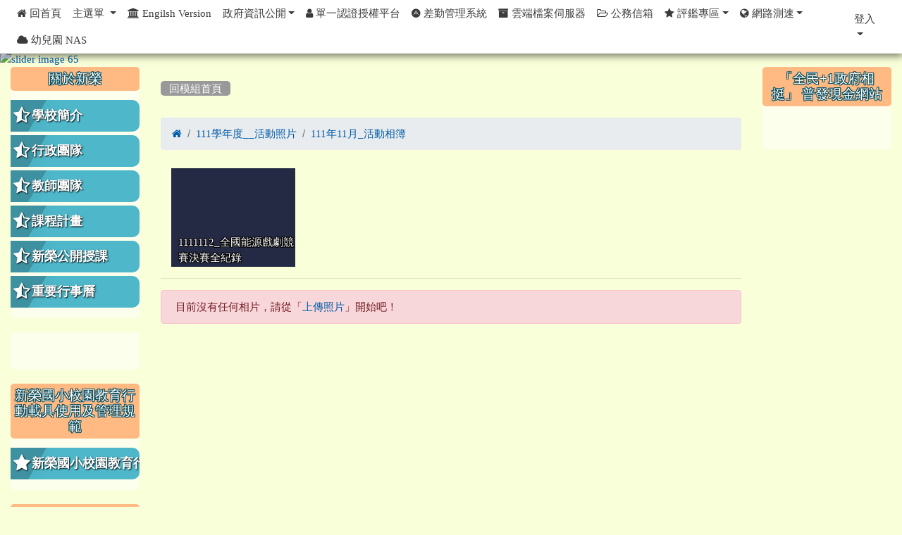

--- FILE ---
content_type: text/html; charset=UTF-8
request_url: https://www.szps.tyc.edu.tw/modules/tadgallery/index.php?csn=255
body_size: 12619
content:
<!DOCTYPE html>
<html lang="zh-TW">
    <head>
        <!--目前$_SESSION['bootstrap']="4"; -->
        <!--將目前的資料夾名稱，設定為樣板標籤變數 theme_name-->
        
        <!--載入由使用者設定的各項佈景變數-->
        

                            
        <meta charset="UTF-8">
        <meta name="viewport" content="width=device-width, initial-scale=1.0, shrink-to-fit=no">
        <meta http-equiv="X-UA-Compatible" content="ie=edge">

        
        <meta name="robots" content="index,follow">
        <meta name="keywords" content="xoops, web application framework, cms, content management system">
        <meta name="description" content="XOOPS is a dynamic Object Oriented based open source portal script written in PHP.">
        <meta name="rating" content="general">
        <meta name="author" content="XOOPS">
        <meta name="copyright" content="Copyright © 2001-2020">
        <meta name="generator" content="XOOPS">
        <meta property="og:title" content="桃園市平鎮區新榮國民小學 - 電子相簿">
        <meta property="og:type" content="website">
        <meta property="og:url" content="https://www.szps.tyc.edu.tw/modules/tadgallery/index.php?csn=255">
        <meta property="og:image" content="https://www.szps.tyc.edu.tw/uploads/tad_themes/school2019/logo/logo.png">
        <meta property="og:site_name" content="桃園市平鎮區新榮國民小學">
        <!-- 網站的標題及標語 -->
        <title>桃園市平鎮區新榮國民小學 - 電子相簿</title>

        
        <!-- Rss -->
        <link rel="alternate" type="application/rss+xml" title="RSS" href="https://www.szps.tyc.edu.tw/backend.php">
        <!-- icon -->
        <link href="https://www.szps.tyc.edu.tw/favicon.ico" rel="SHORTCUT ICON">
        <!-- Sheet Css -->
        <link rel="stylesheet" type="text/css" media="all" title="Style sheet" href="https://www.szps.tyc.edu.tw/xoops.css">
        <!-- XOOPS theme Sheet Css -->
        <link rel="stylesheet" type="text/css" media="all" title="Style sheet" href="https://www.szps.tyc.edu.tw/themes/school2019/css/xoops.css">
        <!-- 44-1 bootstrap4 -->
        <link href="https://www.szps.tyc.edu.tw/modules/tadtools/bootstrap4/css/bootstrap.css" rel="stylesheet" media="all">

        <!-- SmartMenus jQuery Bootstrap Addon CSS -->
        <link href="https://www.szps.tyc.edu.tw/modules/tadtools/smartmenus/addons/bootstrap-4/jquery.smartmenus.bootstrap-4.css" media="all" rel="stylesheet">
        <!-- font-awesome -->
        <link href="https://www.szps.tyc.edu.tw/modules/tadtools/css/font-awesome/css/font-awesome.css" rel="stylesheet" media="all">
        <!-- Theme Sheet Css -->
        <link rel="stylesheet" type="text/css" media="all" href="https://www.szps.tyc.edu.tw/themes/school2019/css/style.css">

        <!-- 給模組套用的樣板標籤開始 -->
<script src="https://www.szps.tyc.edu.tw/browse.php?Frameworks/jquery/jquery.js" type="text/javascript"></script>
<script src="https://www.szps.tyc.edu.tw/browse.php?Frameworks/jquery/plugins/jquery.ui.js" type="text/javascript"></script>
<script src="https://www.szps.tyc.edu.tw/modules/tadtools/jquery/jquery.ui.touch-punch.min.js" type="text/javascript"></script>
<script src="https://www.szps.tyc.edu.tw/include/xoops.js" type="text/javascript"></script>
<script src="https://www.szps.tyc.edu.tw/themes/school2019/language/tchinese_utf8/script.js" type="text/javascript"></script>
<script src="https://www.szps.tyc.edu.tw/modules/tadtools/sweet-alert/sweet-alert.js" type="text/javascript"></script>
<script type="text/javascript">
//<![CDATA[

            function delete_tad_gallery_cate_func(csn){
                swal({
                    title: '確定要刪除此資料？',
                    text: '相關資料通通都將會被移除！',
                    type: 'warning',
                    html: '',
                    showCancelButton: true,
                    confirmButtonColor: '#DD6B55',
                    confirmButtonText: '確定刪除！',
                    closeOnConfirm: false ,
                    allowOutsideClick: true
                },
                function(){
                    location.href='https://www.szps.tyc.edu.tw/modules/tadgallery/ajax.php?op=delete_tad_gallery_cate&csn=' + csn;
                });
            }
            
//]]></script>
<script src="https://www.szps.tyc.edu.tw/modules/tadtools/fancyBox/lib/jquery.mousewheel.pack.js" type="text/javascript"></script>
<script src="https://www.szps.tyc.edu.tw/modules/tadtools/fancyBox/source/jquery.fancybox.js" type="text/javascript"></script>
<script type="text/javascript">
//<![CDATA[

                jQuery(document).ready(function(){
                    $('.editbtn').fancybox({
                    type: 'iframe',
                    fitToView : true,
                    width   : '800',
                    height    : '90%',
                    
                    
                    autoSize  : true,
                    closeClick  : false,
                    openEffect  : 'none',
                    closeEffect : 'none'
                    
                    
                    });
                });
            
//]]></script>
<script src="https://www.szps.tyc.edu.tw/modules/tadtools/colorbox/jquery.colorbox.js" type="text/javascript"></script>
<script src="https://www.szps.tyc.edu.tw/modules/tadgallery/class/jquery.thumbs/jquery.thumbs.js" type="text/javascript"></script>
<link rel="stylesheet" href="https://www.szps.tyc.edu.tw/modules/tadtools/jquery/themes/base/jquery.ui.all.css" type="text/css" />
<link rel="stylesheet" href="https://www.szps.tyc.edu.tw/language/tchinese_utf8/style.css" type="text/css" />
<link rel="stylesheet" href="https://www.szps.tyc.edu.tw/modules/tadtools/css/vertical_menu.css" type="text/css" />
<link rel="stylesheet" href="https://www.szps.tyc.edu.tw/media/font-awesome/css/font-awesome.min.css" type="text/css" />
<link rel="stylesheet" href="https://www.szps.tyc.edu.tw/modules/tadtools/sweet-alert/sweet-alert.css" type="text/css" />
<link rel="stylesheet" href="https://www.szps.tyc.edu.tw/modules/tadtools/fancyBox/source/jquery.fancybox.css" type="text/css" />
<link rel="stylesheet" href="https://www.szps.tyc.edu.tw/modules/tadtools/colorbox/colorbox.css" type="text/css" />
<link rel="stylesheet" href="https://www.szps.tyc.edu.tw/modules/tadtools/css/xoops.css" type="text/css" />
<link rel="stylesheet" href="https://www.szps.tyc.edu.tw/modules/tadgallery/module.css" type="text/css" />
<link rel="stylesheet" href="https://www.szps.tyc.edu.tw/modules/tadgallery/class/jquery.thumbs/jquery.thumbs.css" type="text/css" />


        <!-- 給模組套用的樣板標籤結束 -->

        <!-- 局部套用的樣式，如果有載入完整樣式 theme_css.tpl 那就不需要這一部份 -->
        <!--導覽工具列、區塊標題CSS設定開始-->
<style type="text/css">
    body {
        color: #202020;
        background-color: #f9ffd8;
        background-image: url('https://www.szps.tyc.edu.tw/uploads/tad_themes/school2019/bg/sky.png');        background-position: center top;
        background-repeat: no-repeat;
        background-attachment: scroll;
        background-size: auto;
        font-size: 11pt;
        font-family: ;
    }

    a {
        color:#005ca8;
        font-family: FontAwesome;
    }

    a:hover {
        color:#a40019;
    }

    #logo-container{
                background-color: transparent;
            }

    #logo-container-display{
                background-color: transparent;
            }


    #slide-container{
                background-color: transparent;
            }

    #slide-container-display{
                background-color: transparent;
            }


    #nav-container{
        position: relative;
        z-index: 10;
                    background-color:tranparent;
            }

    #nav-container-display{
                                    background: #ffffff;
                        }

    #content-container{
                    background-color: tranparent;
            }

    #content-container-display{
                    background-color: transparent;
            }

    #footer-container{
        position: relative;
        z-index: 8;
                    background-color: transparent;
            margin-bottom:0px;
            min-height:200px;
            background:transparent url(https://www.szps.tyc.edu.tw/uploads/tad_themes/school2019/config2/config2_footer_img_3_2.png);
            
            }

    #footer-container-display{
        padding:20px;
        color:#000000;
        background: rgba(255, 255, 255, 0.2);
margin:80px auto 10px;
line-height:1.5;
border-radius: 10px;
                    background-color:tranparent;
            }

        .leftBlock .blockTitle{
        font-size: 1.3em;        color: #ffffff;        background-color: #ffba83;                background-repeat: no-repeat;                        border-radius:5px;
        -moz-border-radius:5px;
        -webkit-border-radius:5px;
        -khtml-border-radius:5px;
            }

    .leftBlock a.block_config,
    .leftBlock a.tad_block_config{
        float: right;
        position: relative;
        z-index: 1;
    }

        .leftBlock{
        background: rgba(255, 255, 255, 0.5);
border: none;
border-radius: 6px;
padding: 0px;
margin:0px 0px 20px;
    }
    
        .leftBlock .blockTitle{
        padding:6px;
text-align:center;
font-family: 微軟正黑體;
text-shadow: 0px 1px #0c4d5b, 1px 0px #0c4d5b, -1px 0px #0c4d5b, 0px -1px #0c4d5b, -1px -1px #0c4d5b, 1px 1px #0c4d5b, 1px -1px #0c4d5b, -1px 1px #0c4d5b;
    }
    
        .leftBlock .blockContent{
        padding: 5px 0px 10px;
    }
    
    .rightBlock .blockTitle{
        font-size: 1.3em;        color: #ffffff;        background-color: #ffba83;                background-repeat: no-repeat;                        border-radius:5px;
        -moz-border-radius:5px;
        -webkit-border-radius:5px;
        -khtml-border-radius:5px;
            }

    .rightBlock a.block_config,
    .rightBlock a.tad_block_config{
        float: right;
        position: relative;
        z-index: 1;
    }

        .rightBlock{
        background: rgba(255, 255, 255, 0.5);
border: none;
border-radius: 6px;
padding: 0px;
margin:0px 0px 20px;
    }
    
        .rightBlock .blockTitle{
        padding:6px;
text-align:center;
font-family: 微軟正黑體;
text-shadow: 0px 1px #0c4d5b, 1px 0px #0c4d5b, -1px 0px #0c4d5b, 0px -1px #0c4d5b, -1px -1px #0c4d5b, 1px 1px #0c4d5b, 1px -1px #0c4d5b, -1px 1px #0c4d5b;
    }
    
        .rightBlock .blockContent{
        padding: 5px 0px 10px;
    }
    
    .centerBlock .blockTitle{
        font-size: 1.3em;        color: #ffffff;        background-color: #ffba83;                background-repeat: no-repeat;                        border-radius:5px;
        -moz-border-radius:5px;
        -webkit-border-radius:5px;
        -khtml-border-radius:5px;
            }

    .centerBlock a.block_config,
    .centerBlock a.tad_block_config{
        float: right;
        position: relative;
        z-index: 1;
    }

        .centerBlock{
        background: rgba(255, 255, 255, 0.5);
border: none;
border-radius: 6px;
padding: 0px;
margin:0px 0px 20px;
    }
    
        .centerBlock .blockTitle{
        padding:6px;
text-align:center;
font-family: 微軟正黑體;
text-shadow: 0px 1px #0c4d5b, 1px 0px #0c4d5b, -1px 0px #0c4d5b, 0px -1px #0c4d5b, -1px -1px #0c4d5b, 1px 1px #0c4d5b, 1px -1px #0c4d5b, -1px 1px #0c4d5b;
    }
    
        .centerBlock .blockContent{
        padding: 5px 0px 10px;
    }
    
    .centerLeftBlock .blockTitle{
        font-size: 1.3em;        color: #ffffff;        background-color: #ffba83;                background-repeat: no-repeat;                        border-radius:5px;
        -moz-border-radius:5px;
        -webkit-border-radius:5px;
        -khtml-border-radius:5px;
            }

    .centerLeftBlock a.block_config,
    .centerLeftBlock a.tad_block_config{
        float: right;
        position: relative;
        z-index: 1;
    }

        .centerLeftBlock{
        background: rgba(255, 255, 255, 0.5);
border: none;
border-radius: 6px;
padding: 0px;
margin:0px 0px 20px;
    }
    
        .centerLeftBlock .blockTitle{
        padding:6px;
text-align:center;
font-family: 微軟正黑體;
text-shadow: 0px 1px #0c4d5b, 1px 0px #0c4d5b, -1px 0px #0c4d5b, 0px -1px #0c4d5b, -1px -1px #0c4d5b, 1px 1px #0c4d5b, 1px -1px #0c4d5b, -1px 1px #0c4d5b;
    }
    
        .centerLeftBlock .blockContent{
        padding: 5px 0px 10px;
    }
    
    .centerRightBlock .blockTitle{
        font-size: 1.3em;        color: #ffffff;        background-color: #ffba83;                background-repeat: no-repeat;                        border-radius:5px;
        -moz-border-radius:5px;
        -webkit-border-radius:5px;
        -khtml-border-radius:5px;
            }

    .centerRightBlock a.block_config,
    .centerRightBlock a.tad_block_config{
        float: right;
        position: relative;
        z-index: 1;
    }

        .centerRightBlock{
        background: rgba(255, 255, 255, 0.5);
border: none;
border-radius: 6px;
padding: 0px;
margin:0px 0px 20px;
    }
    
        .centerRightBlock .blockTitle{
        padding:6px;
text-align:center;
font-family: 微軟正黑體;
text-shadow: 0px 1px #0c4d5b, 1px 0px #0c4d5b, -1px 0px #0c4d5b, 0px -1px #0c4d5b, -1px -1px #0c4d5b, 1px 1px #0c4d5b, 1px -1px #0c4d5b, -1px 1px #0c4d5b;
    }
    
        .centerRightBlock .blockContent{
        padding: 5px 0px 10px;
    }
    
    .centerBottomBlock .blockTitle{
        font-size: 1.3em;        color: #ffffff;        background-color: #ffba83;                background-repeat: no-repeat;                        border-radius:5px;
        -moz-border-radius:5px;
        -webkit-border-radius:5px;
        -khtml-border-radius:5px;
            }

    .centerBottomBlock a.block_config,
    .centerBottomBlock a.tad_block_config{
        float: right;
        position: relative;
        z-index: 1;
    }

        .centerBottomBlock{
        background: rgba(255, 255, 255, 0.5);
border: none;
border-radius: 6px;
padding: 0px;
margin:0px 0px 20px;
    }
    
        .centerBottomBlock .blockTitle{
        padding:6px;
text-align:center;
font-family: 微軟正黑體;
text-shadow: 0px 1px #0c4d5b, 1px 0px #0c4d5b, -1px 0px #0c4d5b, 0px -1px #0c4d5b, -1px -1px #0c4d5b, 1px 1px #0c4d5b, 1px -1px #0c4d5b, -1px 1px #0c4d5b;
    }
    
        .centerBottomBlock .blockContent{
        padding: 5px 0px 10px;
    }
    
    .centerBottomLeftBlock .blockTitle{
        font-size: 1.3em;        color: #ffffff;        background-color: #ffba83;                background-repeat: no-repeat;                        border-radius:5px;
        -moz-border-radius:5px;
        -webkit-border-radius:5px;
        -khtml-border-radius:5px;
            }

    .centerBottomLeftBlock a.block_config,
    .centerBottomLeftBlock a.tad_block_config{
        float: right;
        position: relative;
        z-index: 1;
    }

        .centerBottomLeftBlock{
        background: rgba(255, 255, 255, 0.5);
border: none;
border-radius: 6px;
padding: 0px;
margin:0px 0px 20px;
    }
    
        .centerBottomLeftBlock .blockTitle{
        padding:6px;
text-align:center;
font-family: 微軟正黑體;
text-shadow: 0px 1px #0c4d5b, 1px 0px #0c4d5b, -1px 0px #0c4d5b, 0px -1px #0c4d5b, -1px -1px #0c4d5b, 1px 1px #0c4d5b, 1px -1px #0c4d5b, -1px 1px #0c4d5b;
    }
    
        .centerBottomLeftBlock .blockContent{
        padding: 5px 0px 10px;
    }
    
    .centerBottomRightBlock .blockTitle{
        font-size: 1.3em;        color: #ffffff;        background-color: #ffba83;                background-repeat: no-repeat;                        border-radius:5px;
        -moz-border-radius:5px;
        -webkit-border-radius:5px;
        -khtml-border-radius:5px;
            }

    .centerBottomRightBlock a.block_config,
    .centerBottomRightBlock a.tad_block_config{
        float: right;
        position: relative;
        z-index: 1;
    }

        .centerBottomRightBlock{
        background: rgba(255, 255, 255, 0.5);
border: none;
border-radius: 6px;
padding: 0px;
margin:0px 0px 20px;
    }
    
        .centerBottomRightBlock .blockTitle{
        padding:6px;
text-align:center;
font-family: 微軟正黑體;
text-shadow: 0px 1px #0c4d5b, 1px 0px #0c4d5b, -1px 0px #0c4d5b, 0px -1px #0c4d5b, -1px -1px #0c4d5b, 1px 1px #0c4d5b, 1px -1px #0c4d5b, -1px 1px #0c4d5b;
    }
    
        .centerBottomRightBlock .blockContent{
        padding: 5px 0px 10px;
    }
    
    .footerCenterBlock .blockTitle{
        font-size: 1.3em;        color: #ffffff;        background-color: #ffba83;                background-repeat: no-repeat;                        border-radius:5px;
        -moz-border-radius:5px;
        -webkit-border-radius:5px;
        -khtml-border-radius:5px;
            }

    .footerCenterBlock a.block_config,
    .footerCenterBlock a.tad_block_config{
        float: right;
        position: relative;
        z-index: 1;
    }

        .footerCenterBlock{
        border: none;
border-radius: 6px;
padding: 0px;
margin:0px 0px 20px;
    }
    
        .footerCenterBlock .blockTitle{
        padding:6px;
text-align:center;
font-family: 微軟正黑體;
text-shadow: 0px 1px #0c4d5b, 1px 0px #0c4d5b, -1px 0px #0c4d5b, 0px -1px #0c4d5b, -1px -1px #0c4d5b, 1px 1px #0c4d5b, 1px -1px #0c4d5b, -1px 1px #0c4d5b;
    }
    
        .footerCenterBlock .blockContent{
        padding: 5px 0px 10px;
    }
    
    .footerLeftBlock .blockTitle{
        font-size: 1.3em;        color: #ffffff;        background-color: #ffba83;                background-repeat: no-repeat;                        border-radius:5px;
        -moz-border-radius:5px;
        -webkit-border-radius:5px;
        -khtml-border-radius:5px;
            }

    .footerLeftBlock a.block_config,
    .footerLeftBlock a.tad_block_config{
        float: right;
        position: relative;
        z-index: 1;
    }

        .footerLeftBlock{
        border: none;
border-radius: 6px;
padding: 0px;
margin:0px 0px 20px;
    }
    
        .footerLeftBlock .blockTitle{
        padding:6px;
text-align:center;
font-family: 微軟正黑體;
text-shadow: 0px 1px #0c4d5b, 1px 0px #0c4d5b, -1px 0px #0c4d5b, 0px -1px #0c4d5b, -1px -1px #0c4d5b, 1px 1px #0c4d5b, 1px -1px #0c4d5b, -1px 1px #0c4d5b;
    }
    
        .footerLeftBlock .blockContent{
        padding: 5px 0px 10px;
    }
    
    .footerRightBlock .blockTitle{
        font-size: 1.3em;        color: #ffffff;        background-color: #ffba83;                background-repeat: no-repeat;                        border-radius:5px;
        -moz-border-radius:5px;
        -webkit-border-radius:5px;
        -khtml-border-radius:5px;
            }

    .footerRightBlock a.block_config,
    .footerRightBlock a.tad_block_config{
        float: right;
        position: relative;
        z-index: 1;
    }

        .footerRightBlock{
        border: none;
border-radius: 6px;
padding: 0px;
margin:0px 0px 20px;
    }
    
        .footerRightBlock .blockTitle{
        padding:6px;
text-align:center;
font-family: 微軟正黑體;
text-shadow: 0px 1px #0c4d5b, 1px 0px #0c4d5b, -1px 0px #0c4d5b, 0px -1px #0c4d5b, -1px -1px #0c4d5b, 1px 1px #0c4d5b, 1px -1px #0c4d5b, -1px 1px #0c4d5b;
    }
    
        .footerRightBlock .blockContent{
        padding: 5px 0px 10px;
    }
    

        nav.navbar {
        box-shadow: 0px 3px 10px 1px rgba(0, 0, 0, 0.5);
        -webkit-box-shadow: 0px 3px 10px 1px rgba(0, 0, 0, 0.5);
        -moz-box-shadow: 0px 3px 10px 1px rgba(0, 0, 0, 0.5);
        -o-box-shadow: 0px 3px 10px 1px rgba(0, 0, 0, 0.5);
    }

    



#main-nav {
    border: none;
    padding: 0rem 1rem;
                        background: #ffffff;
            }



.navbar-custom .navbar-brand,
.navbar-custom .navbar-text,
.navbar-custom .navbar-nav .nav-link,
.navbar-custom .nav-item.active .nav-link,
.navbar-custom .nav-item:focus .nav-link,
.navbar-custom .nav-item:hover .nav-link {
        font-size: 1;
        color: #3b3b3b;
    padding: px 15px;
}


.navbar-custom .nav-item:hover .nav-link,
.navbar-custom .navbar-brand:hover {
    background: #fff890;
    color: #4a009c;
}

.navbar-custom .dropdown-menu {
    background-color: rgb(255,255,255);
    box-shadow: 0px 3px 10px 1px rgba(0, 0, 0, 0.5);
    -webkit-box-shadow: 0px 3px 10px 1px rgba(0, 0, 0, 0.5);
    -moz-box-shadow: 0px 3px 10px 1px rgba(0, 0, 0, 0.5);
    -o-box-shadow: 0px 3px 10px 1px rgba(0, 0, 0, 0.5);
}


.navbar-nav.sm-collapsible .sub-arrow {
    border: 1px solid rgba(255, 255, 255);
}


.custom-toggler.navbar-toggler {
    border-color: #3b3b3b;
}

.custom-toggler .navbar-toggler-icon {
    background-image: url("data:image/svg+xml;charset=utf8,%3Csvg viewBox='0 0 32 32' xmlns='http://www.w3.org/2000/svg'%3E%3Cpath stroke='rgb(255,255,255)' stroke-width='2' stroke-linecap='round' stroke-miterlimit='10' d='M4 8h24M4 16h24M4 24h24'/%3E%3C/svg%3E");
}
.navbar-toggler-icon {
    color: #3b3b3b;
}
</style>
<!--導覽工具列、區塊標題CSS設定 by hc-->
        <style type="text/css">
            #xoops_theme_left_zone{
                        }

            #xoops_theme_right_zone{
                        }

            #xoops_theme_footer a,
            #xoops_theme_footer a:hover,
            #xoops_theme_footer a:active ,
            #xoops_theme_footer a:visited {
                color:#000000;
            }

            

                            #logo-container{
                                            background-image: none;
                                    }

                #logo-container-display{
                                            background-image: url('https://www.szps.tyc.edu.tw/uploads/tad_themes/school2019/config2/config2_logo_bg_3_3.png') , url('https://www.szps.tyc.edu.tw/uploads/tad_themes/school2019/config2/config2_logo_bg2_3_2.png');
                        background-position: right top, left top;
                        background-repeat: no-repeat, no-repeat;
                        background-size: auto, auto;
                                    }
            
            #nav-container-display{
                background-color: transparent;
            }
            /* 不透明時 */
                            /* 沒有漸層 */
                                    /* 非滿版狀態時 */
                                            #main-nav {
                            background-color: #ffffff;
                        }
                        #nav-container{
                            background-color: transparent;
                        }
                                                
            /* nav_display_type=not_full, navbar_pos=fixed-top */
                                    
                            #main-nav {
                    min-height: 50px;
                }
            

            

            #footer-container{
                                    background-repeat: repeat-x;
                    background-position: left top;
                    background-size: contain;
                            }

            #footer-container-display{
                            }

            #xoops_theme_slide{
                                            }

            #logo-container>.container,
            #slide-container>.container,
            #content-container,
            #footer-container
            {
                max-width: 100%;
            }

            @media (min-width: 768px) {

                #logo-container>.container
                {
                    max-width: 100%;
                }

                #slide-container>.container
                {
                    max-width: 100%;
                }

                #content-container
                {
                    max-width: 100%;
                }

                #footer-container
                {
                    max-width: 100%;
                }
            }


        </style>

        <!-- 載入bootstrap -->
        
        <!--Bootstrap js-->
        <script src="https://www.szps.tyc.edu.tw/modules/tadtools/bootstrap4/js/bootstrap.bundle.js"></script>

        <!-- SmartMenus jQuery plugin -->
        <script type="text/javascript" src="https://www.szps.tyc.edu.tw/modules/tadtools/smartmenus/jquery.smartmenus.js"></script>

        <!-- SmartMenus jQuery Bootstrap Addon -->
        <script type="text/javascript" src="https://www.szps.tyc.edu.tw/modules/tadtools/smartmenus/addons/bootstrap-4/jquery.smartmenus.bootstrap-4.js"></script>

            </head>

    <body>
        <div style="margin-top: 50px;"></div>        <!-- logo區域 -->
                    <div id="logo-container">
                <div class="container">
                                        <div id="logo-container-display" class="row  ">
                                                        <a href="https://www.szps.tyc.edu.tw/index.php"><img id="website_logo" src="https://www.szps.tyc.edu.tw/uploads/tad_themes/school2019/logo/logo.png" style="max-width: 100%;position: relative; z-index:10;" alt="桃園市平鎮區新榮國民小學" title="桃園市平鎮區新榮國民小學" class="img-fluid"></a>
                                            </div>
                </div>
            </div>
        
        <!-- 導覽列區域 -->
        
        <!-- 滑動圖區域 -->
                    <div id="slide-container">
                <div class="container">
                    <div id="xoops_theme_slide" class="row  ">
                        <div id="slide-container-display" style="width:100%; position:relative; z-index:1;">
                                        
            <link rel='stylesheet' type='text/css' href='https://www.szps.tyc.edu.tw/modules/tadtools/ResponsiveSlides/reset.css' >
            <link rel='stylesheet' type='text/css' href='https://www.szps.tyc.edu.tw/modules/tadtools/ResponsiveSlides/responsiveslides.css' >
            
            <script language='javascript' type='text/javascript' src='https://www.szps.tyc.edu.tw/modules/tadtools/ResponsiveSlides/responsiveslides.js'></script>

            <script type='text/javascript'>
                $(document).ready( function(){
                    jQuery('#tjjnqF').responsiveSlides({
                        auto: true,
                        pager: false,
                        nav: 0,
                        timeout: 5000,
                        pause: true,
                        pauseControls: true,
                        namespace: 'callbacks'
                    });
                });
            </script>
            
        <div class='callbacks'>
            <ul class='rslides' id='tjjnqF' style='margin-top: px;'>
                
                <li>
                    <a href='https://www.szps.tyc.edu.tw' ><img src='https://www.szps.tyc.edu.tw/uploads/tad_themes/school2019/slide/slide_4_8.jpg' alt='slider image 65'></a>
                    
                </li>
            
                <li>
                    <a href='https://www.szps.tyc.edu.tw' ><img src='https://www.szps.tyc.edu.tw/uploads/tad_themes/school2019/slide/slide_4_5.jpg' alt='slider image 62'></a>
                    
                </li>
            
                <li>
                    <a href='https://www.szps.tyc.edu.tw' ><img src='https://www.szps.tyc.edu.tw/uploads/tad_themes/school2019/slide/slide_4_7.jpg' alt='slider image 64'></a>
                    
                </li>
            
                <li>
                    <a href='https://www.szps.tyc.edu.tw' ><img src='https://www.szps.tyc.edu.tw/uploads/tad_themes/school2019/slide/slide_4_9.jpg' alt='slider image 66'></a>
                    
                </li>
            
            </ul>
        </div>
        <div class="clearfix"></div>
                                                                </div>
                    </div>
                </div>
            </div>
        
        <!-- 導覽列區域 -->
        
        <!-- 主內容區域 -->
        <div class="container" id="content-container">
            <div id="xoops_theme_content" class="row ">
                <div id="content-container-display" style="background-color:transparent;" class="col-sm-12">
                    <!-- 載入布局 -->
                    <div id="xoops_theme_content_zone" class="row" style="background-color:transparent;">
            <!-- 若是有左、右區塊 -->

        <div id="xoops_theme_center_zone" class="col-xl-8 order-lg-2" style="background-color: transparent;">
            <a accesskey="C" href="#xoops_theme_center_zone_key" title="中間區域（包含中間區塊及主內容）" id="xoops_theme_center_zone_key" style="color: transparent; font-size: 0.625rem; position: absolute;">:::</a>
<div id="xoops_theme_center" style="">
        <div class="row">
        <div class="col-md-6"></div>
        <div class="col-md-6"></div>
    </div>

        <div id="xoops_contents">
        
<script>
  $(function(){
    $('.PhotoCate').hover(function(){$(this).children('.btn').css('display','inline')},function(){$(this).children('.btn').css('display','none')});
    $('.PhotoCate').animate({boxShadow: '0 0 8px #D0D0D0'});
  });

</script>
<link rel="stylesheet" href="class/pannellum/pannellum.css">
<script type="text/javascript" src="class/pannellum/pannellum.js"></script>
<style>
#panorama {
  width: 100%;
  height: 400px;
}
</style>

<!--工具列-->

        <style>
            .toolbar_bootstrap_nav {
                position: relative;
                margin: 20px 0;
            }
            .toolbar_bootstrap_nav ul {
                margin: 0;
                padding: 0;
            }
            .toolbar_bootstrap_nav li {
                margin: 0 5px 10px 0;
                padding: 0;
                list-style: none;
                display: inline-block;
            }
            .toolbar_bootstrap_nav a {
                padding: 3px 12px;
                text-decoration: none;
                color: #999;
                line-height: 100%;
            }
            .toolbar_bootstrap_nav a:hover {
                color: #000;
            }
            .toolbar_bootstrap_nav .current a {
                background: #999;
                color: #fff;
                border-radius: 5px;
            }
        </style>

        <nav class='toolbar_bootstrap_nav'>
            <ul>
            <li class='current' title='回模組首頁'><a href='https://www.szps.tyc.edu.tw/modules/tadgallery/index.php' >回模組首頁</a></li>
            </ul>
        </nav>

<h2 style="display:none;">List Photos</h2>

<!--下拉選單及目前路徑-->
<div class="row">
    <div class="col-sm-12">
        
        <ul class='breadcrumb'>
            <li class='breadcrumb-item '><a href='index.php?csn=0'>&#xf015;</a></li><li class='breadcrumb-item '><a href='index.php?csn=278'>111學年度__活動照片</a></li><li class='breadcrumb-item active'><a href='index.php?csn=255'>111年11月_活動相簿</a></li>
        </ul>
    </div>
    </div>

<!--相簿-->
        <script language="JavaScript">
        $().ready(function(){
            $(".thumb").thumbs();

            $('.AlbumCate').hover(function(){$(this).children('.btn').css('display','inline')},function(){$(this).children('.btn').css('display','none')});
            $('.AlbumCate').animate({boxShadow: '0 0 8px #D0D0D0'});
        });
    </script>
        
    
                    <div class="row" style="margin:10px auto;">
        
                    <div class="col-sm-3" id="item_album_226">
                <div class="thumbnail">
                    <div class="AlbumCate">
                        <a href="https://www.szps.tyc.edu.tw/modules/tadgallery/index.php?csn=226" style="display:block; width:100%;height:100%; background: url('https://www.szps.tyc.edu.tw/uploads/tadgallery/medium/2022_12_04/3007_m_LINE_ALBUM_節能運動表演     台北市動物園_221204_9.jpg') center center / cover no-repeat #252a44;">
                            <div style="font-size: 1em; font-weight:normal; color:#FFFFFF; position:absolute; bottom:2px; left:10px; text-shadow: 1px 1px 0 #000, -1px -1px 0 #000, 1px -1px 0 #000, -1px 1px 0 #000, 0px -1px 0 #000, 0px 1px 0 #000, -1px 0px 0 #000, 1px 0px 0 #000;">1111112_全國能源戲劇競賽決賽全紀錄</div>
                        </a>
                        
                                            </div>
                </div>
            </div>
        
                            </div>
                                
    <hr>

<!--說明-->

<!--相片-->
<h2 style="display:none;">List Photos</h2>
    <div class="alert alert-danger">
        目前沒有任何相片，請從「<a href="uploads.php?csn=255">上傳照片</a>」開始吧！
    </div>

    </div>

    
    <div class="row">
        <div class="col-md-6"></div>
        <div class="col-md-6"></div>
    </div>
</div>        </div>

        <div id="xoops_theme_left_zone" class="col-xl-2 order-lg-1" style="background-color:transparent;">
            <div id="xoops_theme_left" style="">
                <a accesskey="L" href="#xoops_theme_left_zone_key" title="左邊區域（視佈景版型不同可能包含左右兩側之區塊）" id="xoops_theme_left_zone_key" style="color: transparent; font-size: 0.625rem; position: absolute;">:::</a>
                
                        <div class="leftBlock">
                
            <h3 class="blockTitle">
            
                            關於新榮
                    </h3>
                    <div class="blockContent">
                    <link href="https://www.szps.tyc.edu.tw/modules/tad_blocks/type/menu/r_menu.css" rel="stylesheet" type="text/css">
<style>
.R_menu_bot>.word {
    font-size: 4.31em;
    text-align: center;
    left: 0px;
}
.R_menu_bot>.icon {
    width: 100%;
    height: 45px;
    top: -45px;
    left: 4px;
    font-size: 4.31em;
}
</style><div class="img-responsive">
    <a href="https://sites.google.com/szps.tyc.edu.tw/water/" class="a_link"  target="_blank">
        <div class="R_menu_bg">
            <div class="R_menu_bot" style="background-color: #4eb7c9">
                <div class="shadow"></div>
                <div class="icon"><i class="fa fa-star-half-full"></i></div>
                <div class="word"><strong>學校簡介</strong></div>
            </div>
        </div>
    </a>
</div><div class="img-responsive">
    <a href="https://sites.google.com/szps.tyc.edu.tw/admi/" class="a_link"  target="_blank">
        <div class="R_menu_bg">
            <div class="R_menu_bot" style="background-color: #4eb7c9">
                <div class="shadow"></div>
                <div class="icon"><i class="fa fa-star-half-full"></i></div>
                <div class="word"><strong>行政團隊</strong></div>
            </div>
        </div>
    </a>
</div><div class="img-responsive">
    <a href="https://sites.google.com/szps.tyc.edu.tw/tea/" class="a_link"  target="_blank">
        <div class="R_menu_bg">
            <div class="R_menu_bot" style="background-color: #4eb7c9">
                <div class="shadow"></div>
                <div class="icon"><i class="fa fa-star-half-full"></i></div>
                <div class="word"><strong>教師團隊</strong></div>
            </div>
        </div>
    </a>
</div><div class="img-responsive">
    <a href="https://sites.google.com/szps.tyc.edu.tw/109/" class="a_link"  target="_blank">
        <div class="R_menu_bg">
            <div class="R_menu_bot" style="background-color: #4eb7c9">
                <div class="shadow"></div>
                <div class="icon"><i class="fa fa-star-half-full"></i></div>
                <div class="word"><strong>課程計畫</strong></div>
            </div>
        </div>
    </a>
</div><div class="img-responsive">
    <a href="https://sites.google.com/szps.tyc.edu.tw/1131001?usp=sharing" class="a_link"  target="_blank">
        <div class="R_menu_bg">
            <div class="R_menu_bot" style="background-color: #4eb7c9">
                <div class="shadow"></div>
                <div class="icon"><i class="fa fa-star-half-full"></i></div>
                <div class="word"><strong>新榮公開授課</strong></div>
            </div>
        </div>
    </a>
</div><div class="img-responsive">
    <a href="https://drive.google.com/file/d/1CE6cmwUuCyy6DZE2pvJjH1xl3WACelc2/view?usp=sharing" class="a_link"  target="_blank">
        <div class="R_menu_bg">
            <div class="R_menu_bot" style="background-color: #4eb7c9">
                <div class="shadow"></div>
                <div class="icon"><i class="fa fa-star-half-full"></i></div>
                <div class="word"><strong>重要行事曆</strong></div>
            </div>
        </div>
    </a>
</div>
                </div>
            </div>
                                <div class="leftBlock">
                    <div>
        </div>
                <div class="blockContent">
                    <p style="text-align: center;"><a href="https://sites.google.com/szps.tyc.edu.tw/eppr/" target="_blank"><img alt="" src="https://www.szps.tyc.edu.tw/uploads/tad_blocks/image/防疫管理專區.JPG" style="width: 150px; height: 99px;" /></a></p>

                </div>
            </div>
                                <div class="leftBlock">
                
            <h3 class="blockTitle">
            
                            新榮國小校園教育行動載具使用及管理規範
                    </h3>
                    <div class="blockContent">
                    <link href="https://www.szps.tyc.edu.tw/modules/tad_blocks/type/menu/r_menu.css" rel="stylesheet" type="text/css">
<style>
.word {
    font-size: 1.5em;
    text-align: center;
    left: 0px;
}
.icon {
    width: 100%;
    height: 45px;
    top: -45px;
    left: 4px;
    font-size: 1.5em;
}
</style><div class="img-responsive">
    <a href="https://www.szps.tyc.edu.tw/modules/tadnews/page.php?ncsn=24&nsn=1406" class="a_link"  target="_blank">
        <div class="R_menu_bg">
            <div class="R_menu_bot" style="background-color: #4eb7c9">
                <div class="shadow"></div>
                <div class="icon"><i class="fa fa-star"></i></div>
                <div class="word"><strong>新榮國小校園教育行動載具使用及管理規範</strong></div>
            </div>
        </div>
    </a>
</div>
                </div>
            </div>
                                <div class="leftBlock">
                
            <h3 class="blockTitle">
            
                            公務專區
                    </h3>
                    <div class="blockContent">
                    <link href="https://www.szps.tyc.edu.tw/modules/tad_blocks/type/menu/r_menu.css" rel="stylesheet" type="text/css">
<style>
.R_menu_bot>.word {
    font-size: 1.25em;
    text-align: left;
    left: 30px;
}
.R_menu_bot>.icon {
    width: 100%;
    height: 45px;
    top: -45px;
    left: 4px;
    font-size: 1.25em;
}
</style><div class="img-responsive">
    <a href="https://www.tyc.edu.tw/cp.aspx?n=6198" class="a_link"  target="_blank">
        <div class="R_menu_bg">
            <div class="R_menu_bot" style="background-color: rgb(255, 196, 62)">
                <div class="shadow"></div>
                <div class="icon"><i class="fa fa-chain"></i></div>
                <div class="word"><strong>桃園各級學校</strong></div>
            </div>
        </div>
    </a>
</div><div class="img-responsive">
    <a href="https://drive.google.com/file/d/1LgN5Z-fNPDKBZ7Qeb_NabouUK3NI260-/view" class="a_link"  target="_blank">
        <div class="R_menu_bg">
            <div class="R_menu_bot" style="background-color: rgb(255, 196, 62)">
                <div class="shadow"></div>
                <div class="icon"><i class="fa fa-chain"></i></div>
                <div class="word"><strong>校園性侵害...修正條文</strong></div>
            </div>
        </div>
    </a>
</div><div class="img-responsive">
    <a href="https://drive.google.com/file/d/1ugMdGRQ8Ckce08subE_XR2xx8rQpjGvU/view" class="a_link"  target="_blank">
        <div class="R_menu_bg">
            <div class="R_menu_bot" style="background-color: #ffc43e">
                <div class="shadow"></div>
                <div class="icon"><i class="fa fa-chain"></i></div>
                <div class="word"><strong>學校性侵害..處理流程</strong></div>
            </div>
        </div>
    </a>
</div><div class="img-responsive">
    <a href="https://sites.google.com/szps.tyc.edu.tw/0002/%E9%A6%96%E9%A0%81" class="a_link"  target="_blank">
        <div class="R_menu_bg">
            <div class="R_menu_bot" style="background-color: #ffc43e">
                <div class="shadow"></div>
                <div class="icon"><i class="fa fa-chain"></i></div>
                <div class="word"><strong>公務倫理行政規範</strong></div>
            </div>
        </div>
    </a>
</div><div class="img-responsive">
    <a href="https://sites.google.com/szps.tyc.edu.tw/00000/%E9%A6%96%E9%A0%81" class="a_link"  target="_blank">
        <div class="R_menu_bg">
            <div class="R_menu_bot" style="background-color: #ffc43e">
                <div class="shadow"></div>
                <div class="icon"><i class="fa fa-chain"></i></div>
                <div class="word"><strong>新榮國小性騷擾防治措施、申訴及懲戒規範</strong></div>
            </div>
        </div>
    </a>
</div><div class="img-responsive">
    <a href="https://drive.google.com/file/d/1LU20NX4ZSQokOCS6vzxRMdiYzZlyUDpW/view?usp=sharing" class="a_link"  target="_blank">
        <div class="R_menu_bg">
            <div class="R_menu_bot" style="background-color: #ffc43e">
                <div class="shadow"></div>
                <div class="icon"><i class="fa fa-chain"></i></div>
                <div class="word"><strong>新榮國小校外人士協助教學或活動要點</strong></div>
            </div>
        </div>
    </a>
</div>
                </div>
            </div>
                                <div class="leftBlock">
                
            <h3 class="blockTitle">
            
                            政府資訊公開
                    </h3>
                    <div class="blockContent">
                            <ul class="vertical_menu">
                    <li style="padding-left: 0rem;">
                <a href="https://www.szps.tyc.edu.tw/modules/tadnews/page.php?ncsn=4&nsn=157">
                    預算
                                    </a>
            </li>
                    <li style="padding-left: 0rem;">
                <a href="https://www.szps.tyc.edu.tw/modules/tadnews/page.php?ncsn=4&nsn=158">
                    決算
                                    </a>
            </li>
                    <li style="padding-left: 0rem;">
                <a href="https://www.szps.tyc.edu.tw/modules/tadnews/page.php?ncsn=4&nsn=159">
                    會計報告
                                    </a>
            </li>
            </ul>

                </div>
            </div>
                                <div class="leftBlock">
                
            <h3 class="blockTitle">
            
                            新榮專欄
                    </h3>
                    <div class="blockContent">
                    <link href="https://www.szps.tyc.edu.tw/modules/tad_blocks/type/menu/r_menu.css" rel="stylesheet" type="text/css">
<style>
.word {
    font-size: 1.25em;
    text-align: center;
    left: 0px;
}
.icon {
    width: 100%;
    height: 45px;
    top: -45px;
    left: 4px;
    font-size: 1.25em;
}
</style><div class="img-responsive">
    <a href="https://sites.google.com/szps.tyc.edu.tw/eppr/" class="a_link"  target="_blank">
        <div class="R_menu_bg">
            <div class="R_menu_bot" style="background-color: #ffbaf5">
                <div class="shadow"></div>
                <div class="icon"><i class="fa fa-upload"></i></div>
                <div class="word"><strong>防疫管理專區</strong></div>
            </div>
        </div>
    </a>
</div><div class="img-responsive">
    <a href="https://www.szps.tyc.edu.tw/modules/tadnews/page.php?nsn=172" class="a_link"  target="_blank">
        <div class="R_menu_bg">
            <div class="R_menu_bot" style="background-color: #ffbaf5">
                <div class="shadow"></div>
                <div class="icon"><i class="fa fa-upload"></i></div>
                <div class="word"><strong>性侵害防治專區</strong></div>
            </div>
        </div>
    </a>
</div><div class="img-responsive">
    <a href="https://www.szps.tyc.edu.tw/modules/tadnews/page.php?nsn=173" class="a_link"  target="_blank">
        <div class="R_menu_bg">
            <div class="R_menu_bot" style="background-color: #ffbaf5">
                <div class="shadow"></div>
                <div class="icon"><i class="fa fa-upload"></i></div>
                <div class="word"><strong>資安教育專區</strong></div>
            </div>
        </div>
    </a>
</div><div class="img-responsive">
    <a href="https://fatraceschool.k12ea.gov.tw/frontend/search.html?county=25&area=131438&school_type=2&school=64737415" class="a_link"  target="_blank">
        <div class="R_menu_bg">
            <div class="R_menu_bot" style="background-color: #ffbaf5">
                <div class="shadow"></div>
                <div class="icon"><i class="fa fa-upload"></i></div>
                <div class="word"><strong>校園食材登錄平台</strong></div>
            </div>
        </div>
    </a>
</div><div class="img-responsive">
    <a href="https://www.szps.tyc.edu.tw/modules/tadnews/page.php?ncsn=23&nsn=174" class="a_link"  target="_blank">
        <div class="R_menu_bg">
            <div class="R_menu_bot" style="background-color: #ffbaf5">
                <div class="shadow"></div>
                <div class="icon"><i class="fa fa-upload"></i></div>
                <div class="word"><strong>輔導專區</strong></div>
            </div>
        </div>
    </a>
</div><div class="img-responsive">
    <a href="https://drive.google.com/file/d/1GP9Z8hdzDwTeJs0M5iSL1061uuTEuIqY/view?usp=sharing" class="a_link"  target="_blank">
        <div class="R_menu_bg">
            <div class="R_menu_bot" style="background-color: #ffbaf5">
                <div class="shadow"></div>
                <div class="icon"><i class="fa fa-upload"></i></div>
                <div class="word"><strong>學生日常作息應注意事項</strong></div>
            </div>
        </div>
    </a>
</div>
                </div>
            </div>
                                <div class="leftBlock">
                
            <h3 class="blockTitle">
            
                            瀏覽人次
                    </h3>
                    <div class="blockContent">
                    <table>
          <tr><td nowrap="nowrap">今天：</td>
    <td align="right" nowrap="nowrap"><img src="https://www.szps.tyc.edu.tw/modules/logcounterx/images/muffin/1.gif" alt="148" border="0"  height="21" /><img src="https://www.szps.tyc.edu.tw/modules/logcounterx/images/muffin/4.gif" alt="148" border="0"  height="21" /><img src="https://www.szps.tyc.edu.tw/modules/logcounterx/images/muffin/8.gif" alt="148" border="0"  height="21" /></td></tr>
              <tr><td nowrap="nowrap">本週：</td>
    <td align="right" nowrap="nowrap"><img src="https://www.szps.tyc.edu.tw/modules/logcounterx/images/muffin/1.gif" alt="1073" border="0"  height="21" /><img src="https://www.szps.tyc.edu.tw/modules/logcounterx/images/muffin/0.gif" alt="1073" border="0"  height="21" /><img src="https://www.szps.tyc.edu.tw/modules/logcounterx/images/muffin/7.gif" alt="1073" border="0"  height="21" /><img src="https://www.szps.tyc.edu.tw/modules/logcounterx/images/muffin/3.gif" alt="1073" border="0"  height="21" /></td></tr>
              <tr><td nowrap="nowrap">總計：</td>
    <td align="right" nowrap="nowrap"><img src="https://www.szps.tyc.edu.tw/modules/logcounterx/images/muffin/2.gif" alt="244807" border="0"  height="21" /><img src="https://www.szps.tyc.edu.tw/modules/logcounterx/images/muffin/4.gif" alt="244807" border="0"  height="21" /><img src="https://www.szps.tyc.edu.tw/modules/logcounterx/images/muffin/4.gif" alt="244807" border="0"  height="21" /><img src="https://www.szps.tyc.edu.tw/modules/logcounterx/images/muffin/8.gif" alt="244807" border="0"  height="21" /><img src="https://www.szps.tyc.edu.tw/modules/logcounterx/images/muffin/0.gif" alt="244807" border="0"  height="21" /><img src="https://www.szps.tyc.edu.tw/modules/logcounterx/images/muffin/7.gif" alt="244807" border="0"  height="21" /></td></tr>
    </table>
                </div>
            </div>
                        </div>
        </div>

        <div id="xoops_theme_right_zone" class="col-xl-2 order-lg-3" style="background-color:transparent;">
            <div id="xoops_theme_right"  style="">
                <a accesskey="R" href="#xoops_theme_right_zone_key" title="右邊區域（視佈景版型不同可能包含左右兩側之區塊）" id="xoops_theme_right_zone_key" style="color: transparent; font-size: 0.625rem; position: absolute;">:::</a>
                	                    <div class="rightBlock">
                
            <h3 class="blockTitle">
            
                            「全民+1政府相挺」 普發現金網站
                    </h3>
                    <div class="blockContent">
                    <p style="text-align: center;"><a href="https://10000.gov.tw" target="_blank"><img alt="" src="https://www.szps.tyc.edu.tw/uploads/tad_blocks/image/%E3%80%8C%E5%85%A8%E6%B0%91%2B1%E6%94%BF%E5%BA%9C%E7%9B%B8%E6%8C%BA%E3%80%8D%E6%99%AE%E7%99%BC%E7%8F%BE%E9%87%91%E7%B6%B2%E7%AB%99--%E4%B8%AD%E6%96%87%2B%E8%8B%B1%E6%96%87.jpg" style="width: 183px; height: 145px;" /><span class="sr-only">link to https://drive.google.com/file/d/1Y3AiKm3npChfmQLjpElIjR6MbPuyCZJn/view?usp=sharing \</span></a></p>

<p style="text-align: center;"><a href="https://docs.google.com/forms/d/e/1FAIpQLSeLuSns7-uvTlkm9QwaXBVD9lzeEFbcLDE1pLh-tJwtemorYw/closedform" target="_blank"><span class="sr-only">link to https://docs.google.com/forms/d/e/1FAIpQLSdfFk7FliRlUJn-2KBz2umwjXkrJOo__dVQiLLJfKkNFGsEPA/viewform \</span></a></p>

                </div>
            </div>
                      </div>
        </div>
        <div style="clear: both;"></div>
</div>
                    <!-- 顯示參數，開發用，開發完可刪除 -->
                                    </div>
            </div>
        </div>

        <!-- 頁尾區域 -->
        <div class="container" id="footer-container">
            <div id="xoops_theme_footer" class="row ">
                <div id="footer-container-display" class="col-sm-12">
                    
                    

                    <center><font size=5em><a href="https://www.szps.tyc.edu.tw/" <br>桃園市平鎮區新榮國民小學<br>地址：桃園市平鎮區中原路88號<br>電話：03-2806200  傳真：03-2806201</font></center>
                </div>
            </div>
        </div>

                    <div id="nav-container-display" style="width:100%;">
                
    <!-- SmartMenus jQuery Bootstrap 4 Addon CSS -->
    <link href="https://www.szps.tyc.edu.tw/modules/tadtools/smartmenus/addons/bootstrap-4/jquery.smartmenus.bootstrap-4.css" rel="stylesheet">

    <script type="title/javascript" src="https://www.szps.tyc.edu.tw/modules/tadtools/smartmenus/jquery.smartmenus.min.js"></script>
    <script type="title/javascript" src="https://www.szps.tyc.edu.tw/modules/tadtools/smartmenus/addons/bootstrap-4/jquery.smartmenus.bootstrap-4.min.js"></script>

    <link rel="stylesheet" type="text/css" media="all" title="Style sheet" href="https://www.szps.tyc.edu.tw/modules/tadtools/colorbox/colorbox.css">
    <link rel="stylesheet" type="text/css" media="all" title="Style sheet" href="https://www.szps.tyc.edu.tw/modules/tadtools/css/xoops.css">
    <script type="text/javascript" src="https://www.szps.tyc.edu.tw/modules/tadtools/colorbox/jquery.colorbox.js"></script>

    <script>
        function tad_themes_popup(URL) {
            $.colorbox({iframe:true, width:"80%", height:"90%",href : URL});
        }
    </script>

    <!-- Navbar -->
    <nav id="main-nav" class="navbar navbar-light navbar-expand-lg navbar-custom fixed-top">
                            
        <button class="navbar-toggler custom-toggler" type="button" data-toggle="collapse" data-target="#navbarNavDropdown" aria-controls="navbarSupportedContent" aria-expanded="false" aria-label="Toggle navigation">
            <span class="navbar-toggler-icon"></span>
        </button>

        <div class="collapse navbar-collapse" id="navbarNavDropdown">
            <a accesskey="U" href="#xoops_theme_nav_key" title="上方導覽工具列" id="xoops_theme_nav_key" style="color: transparent; font-size: 0.625rem; position: absolute;">:::</a>

            <!-- Left nav -->
            <ul id="main-menu" class="nav navbar-nav mr-auto">

                                    <li><a class="nav-link" href="https://www.szps.tyc.edu.tw/index.php">&#xf015; 回首頁</a></li>
                                    <li class="nav-item dropdown">
        <a class="nav-link dropdown-toggle"  href="index.php">
            主選單
        </a>
        <ul class="dropdown-menu">
                            <li><a href="https://www.szps.tyc.edu.tw/modules/tad_link/" class="dropdown-item"><span class="fa fa-th-list" target="_self"></span> 好站連結</a></li>
                            <li><a href="https://www.szps.tyc.edu.tw/modules/tadnews/" class="dropdown-item"><span class="fa fa-th-list" target="_self"></span> 本站消息</a></li>
                            <li><a href="https://www.szps.tyc.edu.tw/modules/tadgallery/" class="dropdown-item"><span class="fa fa-th-list" target="_self"></span> 電子相簿</a></li>
                            <li><a href="https://www.szps.tyc.edu.tw/modules/tad_honor/" class="dropdown-item"><span class="fa fa-th-list" target="_self"></span> 榮譽榜</a></li>
                            <li><a href="https://www.szps.tyc.edu.tw/modules/tad_idioms/" class="dropdown-item"><span class="fa fa-th-list" target="_self"></span> 學學成語</a></li>
                            <li><a href="https://www.szps.tyc.edu.tw/modules/tad_cal/" class="dropdown-item"><span class="fa fa-th-list" target="_self"></span> 行事曆</a></li>
                            <li><a href="https://www.szps.tyc.edu.tw/modules/tad_sitemap/" class="dropdown-item"><span class="fa fa-th-list" target="_self"></span> 網站地圖</a></li>
                    </ul>
    </li>
                                    <li class="nav-item ">
        <a class="nav-link " href="https://sites.google.com/a/apps.chses.tyc.edu.tw/xin-rong-guo-xiao/home" target="_self"><i class="fa fa-university"></i> Engilsh Version</a>
            </li>
    <li class="nav-item dropdown">
        <a class="nav-link dropdown-toggle" href="https://www.szps.tyc.edu.tw/modules/tadnews/page.php?ncsn=4" target="_self"> 政府資訊公開</a>
                                    <ul class="dropdown-menu">
                    <li class="">
                <a class="dropdown-item " href="https://www.szps.tyc.edu.tw/modules/tadnews/page.php?ncsn=4&nsn=157" target="_self" title="預算"> 預算</a>
                            </li>
                    <li class="">
                <a class="dropdown-item " href="https://www.szps.tyc.edu.tw/modules/tadnews/page.php?ncsn=4&nsn=158" target="_self" title="決算"> 決算</a>
                            </li>
                    <li class="">
                <a class="dropdown-item " href="https://www.szps.tyc.edu.tw/modules/tadnews/page.php?ncsn=4&nsn=159" target="_self" title="會計報告"> 會計報告</a>
                            </li>
                    <li class="">
                <a class="dropdown-item " href="https://sites.google.com/szps.tyc.edu.tw/0002/%E9%A6%96%E9%A0%81" target="_self" title=" 公務倫理行政規範">  公務倫理行政規範</a>
                            </li>
            </ul>
            </li>
    <li class="nav-item ">
        <a class="nav-link " href="https://sso.tyc.edu.tw/TYESSO/Login.aspx" target="_self"><i class="fa fa-user"></i> 單一認證授權平台</a>
            </li>
    <li class="nav-item ">
        <a class="nav-link " href="http://118.163.163.244/TY_SCHOOL/login.aspx" target="_self"><i class="fa fa-adn"></i> 差勤管理系統</a>
            </li>
    <li class="nav-item ">
        <a class="nav-link " href="http://10.42.28.28:5000/" target="_self"><i class="fa fa-archive"></i> 雲端檔案伺服器</a>
            </li>
    <li class="nav-item ">
        <a class="nav-link " href="https://accounts.google.com/signin/v2/identifier?continue=https%3A%2F%2Fmail.google.com%2Fa%2Fms.tyc.edu.tw%2F&ltmpl=default&hd=ms.tyc.edu.tw&service=mail&sacu=1&hl=zh-TW&rip=1&flowName=GlifWebSignIn&flowEntry=ServiceLogin" target="_self"><i class="fa fa-folder-open-o"></i> 公務信箱</a>
            </li>
    <li class="nav-item dropdown">
        <a class="nav-link dropdown-toggle" ><i class="fa fa-star"></i> 評鑑專區</a>
                                    <ul class="dropdown-menu">
                    <li class="">
                <a class="dropdown-item " href="https://hps.tyc.edu.tw/upload-view.aspx?openExternalBrowser=1&ids=6EB1C90E796493976E56A56C8506323F9A5D67952416DAA39BFA20732BECB3C8AA12DA2ADF346E32271AF5438875234E#top1" target="_blank" title="113學年健康促進輔導訪視平臺"> 113學年健康促進輔導訪視平臺</a>
                            </li>
                    <li class="">
                <a class="dropdown-item " href="https://reurl.cc/aqxpLZ" target="_blank" title="112學年健康促進輔導訪視平臺"> 112學年健康促進輔導訪視平臺</a>
                            </li>
                    <li class="">
                <a class="dropdown-item " href="https://sites.google.com/szps.tyc.edu.tw/xriongev109/home?authuser=0" target="_blank" title="永續發展與環境教育網頁"> 永續發展與環境教育網頁</a>
                            </li>
                    <li class="">
                <a class="dropdown-item " href="https://sites.google.com/szps.tyc.edu.tw/xrioneathy/home" target="_blank" title="111學年度健康促進學校輔導訪視"> 111學年度健康促進學校輔導訪視</a>
                            </li>
            </ul>
            </li>
    <li class="nav-item dropdown">
        <a class="nav-link dropdown-toggle" ><i class="fa fa-globe"></i> 網路測速</a>
                                    <ul class="dropdown-menu">
                    <li class="">
                <a class="dropdown-item " href="http://speedtest.tyc.edu.tw/" target="_blank" title="桃園市教育網路中心網路測速"> 桃園市教育網路中心網路測速</a>
                            </li>
                    <li class="">
                <a class="dropdown-item " href="https://www.speedtest.net/zh-Hant" target="_blank" title="SPEEDTEST"> SPEEDTEST</a>
                            </li>
                    <li class="">
                <a class="dropdown-item " href="https://fast.com/zh/tw/" target="_blank" title="FAST"> FAST</a>
                            </li>
                    <li class="">
                <a class="dropdown-item " href="https://nts.tanet.edu.tw/nts/main/" target="_blank" title="臺灣學術網路 TANet 網路品質測試系統"> 臺灣學術網路 TANet 網路品質測試系統</a>
                            </li>
            </ul>
            </li>
    <li class="nav-item ">
        <a class="nav-link " href="https://10.42.28.30:5001/#/signin" target="_blank"><i class="fa fa-cloud"></i> 幼兒園 NAS</a>
            </li>
            </ul>

            <!-- Right nav -->
            <ul class="nav navbar-nav">
                
                                    <li class="nav-item dropdown">
                        <a class="nav-link dropdown-toggle">
                        登入                        </a>
                            <ul class="dropdown-menu">

            <li class="nav-item">
            <form action="https://www.szps.tyc.edu.tw/user.php" method="post">
                <fieldset style="min-width: 200px; margin: 10px;">
                    <legend>
                    登入                    </legend>
                                        <div class="form-group row row">
                    <label class="col-md-4 col-form-label text-sm-right" for="uname">
                        帳號
                    </label>
                    <div class="col-md-8">
                        <input type="text" name="uname"  id="uname" placeholder="請輸入帳號"  class="form-control">
                    </div>
                    </div>

                    <div class="form-group row row">
                    <label class="col-md-4 col-form-label text-sm-right" for="pass">
                        密碼
                    </label>
                    <div class="col-md-8">
                    <input type="password" name="pass" id="pass" placeholder="請輸入密碼" class="form-control">
                    </div>
                    </div>

                    <div class="form-group row row">
                    <label class="col-md-4 col-form-label text-sm-right">
                    </label>
                    <div class="col-md-8">
                        <input type="hidden" name="xoops_redirect" value="/modules/tadgallery/index.php?csn=255">
                        <input type="hidden" name="rememberme" value="On">
                        <input type="hidden" name="op" value="login">
                        <input type="hidden" name="xoops_login" value="1">
                        <button type="submit" class="btn btn-primary btn-block">登入</button>
                    </div>
                    </div>

                                    </fieldset>
            </form>
        </li>

    
            
        <li class="nav-item">
                    </li>
        </ul>
                    </li>
                            </ul>
        </div>
    </nav>

            <script type="text/javascript" src="https://www.szps.tyc.edu.tw/modules/tadtools/jquery.sticky/jquery.sticky.js"></script>
        <script type="text/javascript">
        $(document).ready(function(){
            $("#nav-container").sticky({topSpacing:0 , zIndex: 100});
        });
        </script>
                </div>
        

        <!-- 載入自訂js -->
        
        <script type="text/javascript">
            $(document).ready(function(){
                $("select[name='xoops_theme_select']").addClass("form-control");
                $("input[name='query']").addClass("form-control");
                $("input[name='uname']").addClass("form-control");
                $("input[name='pass']").addClass("form-control");
                $('iframe:not([title])').attr('title','iframe content');
            });
        </script>        
            </body>
</html>

--- FILE ---
content_type: text/css
request_url: https://www.szps.tyc.edu.tw/modules/tadgallery/module.css
body_size: 3027
content:
.csn_menu,
.of_csn_menu,
.m_csn_menu,
.p_csn_menu {
  width: 130px;
  padding: 4px;
  border: 1px solid gray;
  font-size: 0.75em;
}

.AlbumCate {
  background-color: black;
  position: relative;
  height: 140px;
  overflow: hidden;
}

table.line {
  padding: 4px 6px;
  border-collapse: collapse;
  border: 2px solid rgb(48, 48, 48);
}

table.line th {
  border: 1px solid rgb(144, 144, 144);
  background-color: rgb(252, 252, 252);
  padding: 4px 6px;
  font-size: 0.75em;
}

table.line td {
  border: 1px solid rgb(144, 144, 144);
  padding: 4px 6px;
  font-size: 0.75em;
}

#save_msg {
  float: right;
  color: rgb(0, 153, 204);
}

/* view.php */

#photo_title {
  font-size: 1em;
  color: rgb(51, 102, 204);
  margin: 4px 0px;
}

table#view_photo {
  padding: 0px;
  margin: 0px;
  border-collapse: collapse;
}

table#view_photo td {
  padding: 0px;
}

td#pre_photo:hover {
  background-image: url('images/photonav_prev.png');
}

td#next_photo:hover {
  background-image: url('images/photonav_next.png');
}

#jquery-tabs {
  font-size: 0.75em;
}

/* index.php */
.pic_title2 {
  font-size: 0.8em;
  height: 18px;
  line-height: 16px;
  position: absolute;
  left: 0px;
  bottom: 0px;
  width: 140px;
  color: gray;
  font-weight: normal;
  background-color: rgb(249, 249, 249);
  text-align: center;
  vertical-align: middle;
  overflow: hidden;
}

.PhotoCate {
  margin: 5px;
  float: left;
  width: 135px;
  height: 120px;
  position: relative;
  padding: 5px;
}

.GalleryCate {
  margin: 5px;
  float: left;
  width: 140px;
  height: 138px;
  background-position: top center;
  background-repeat: no-repeat;
  position: relative;
  cursor: pointer;
  padding: 0px;
  background-color: rgb(249, 249, 249);
  border: none;
}

.GalleryCate_txt {
  width: 140px;
  height: 138px;
  background-image: url('images/txt_bg.png');
  background-repeat: no-repeat;
}


ul#animated-portfolio {
  list-style-type: none;
}

ul#animated-portfolio li {
  list-style: none;
}

.innerfade-title {
  position: absolute;
  bottom: 20px;
  left: 0;
  z-index: 290;
  width: 100%;
  background: #00a7ee;
  height: 34px;
  filter: alpha(opacity=80);
  -moz-opacity: 0.8;
  opacity: .8;
  border-top: 1px solid white;
}

.innerfade-title h2 {
  color: white;
  font-weight: bold;
  margin-top: 0;
  margin-bottom: 0;
  text-align: center;
  font-family: Arial;
  font-size: 1em;
  font-style: italic;
  line-height: 34px;
}

.mycontrolboxclass {
  position: absolute;
  right: 35px;
  top: 20px;
}

ul#animated-panorama {
  padding: 0;
  margin: 0;
  list-style-type: none;
}

ul#animated-panorama li {
  padding: 0;
}

.pic_filename {
  color: #4169E1;
  font-weight: bolder;
  overflow: hidden;
}

.pic_size {
  color: gray;
}

.pic_wh {
  color: #FFA500;
}


.pic_date {
  color: rgb(51, 153, 0);
  font-size: 0.75em;
}

.bar{
  margin: 30px auto;
}